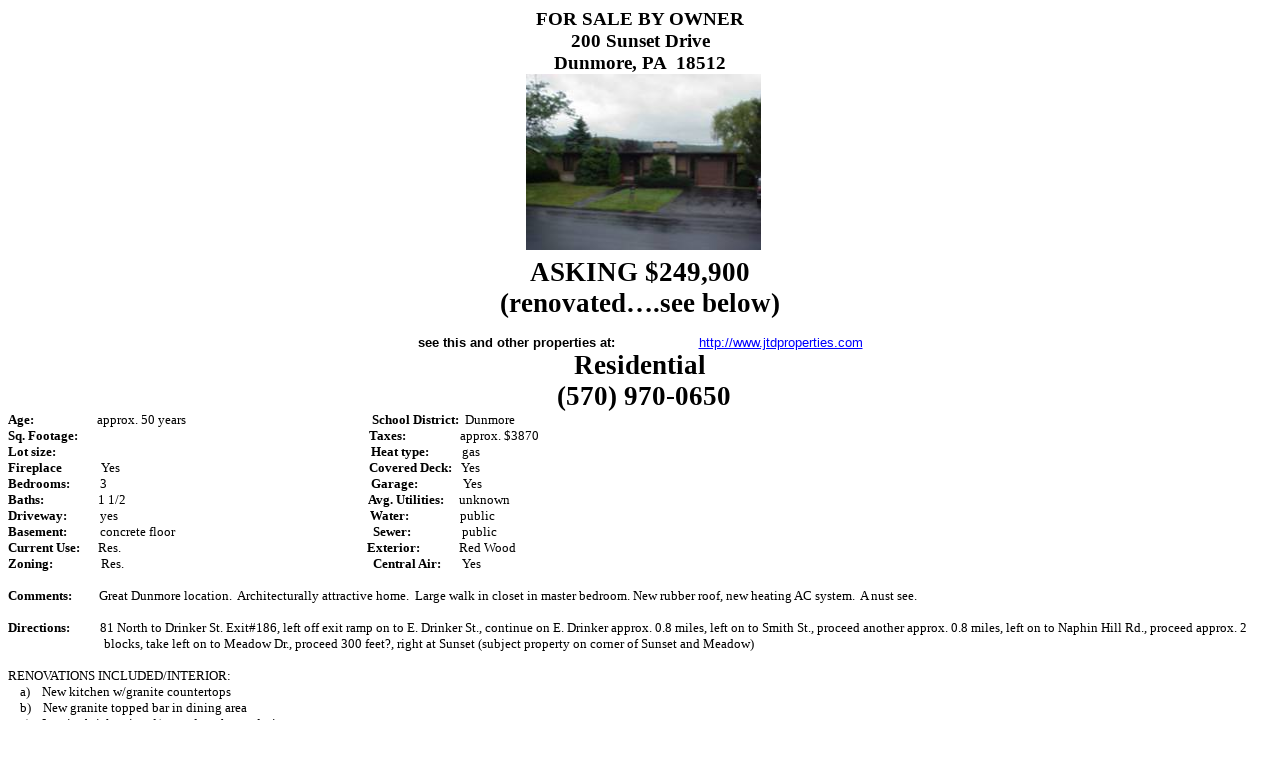

--- FILE ---
content_type: text/html
request_url: http://www.jtdproperties.com/Listing5.html
body_size: 6412
content:
<html xmlns:v="urn:schemas-microsoft-com:vml"
xmlns:o="urn:schemas-microsoft-com:office:office"
xmlns:w="urn:schemas-microsoft-com:office:word"
xmlns:m="http://schemas.microsoft.com/office/2004/12/omml"
xmlns:st1="urn:schemas-microsoft-com:office:smarttags"
xmlns="http://www.w3.org/TR/REC-html40">

<head>
<meta http-equiv=Content-Type content="text/html; charset=windows-1252">
<meta name=ProgId content=Word.Document>
<meta name=Generator content="Microsoft Word 15">
<meta name=Originator content="Microsoft Word 15">
<link rel=File-List href="Listing5_files/filelist.xml">
<link rel=Edit-Time-Data href="Listing5_files/editdata.mso">
<!--[if !mso]>
<style>
v\:* {behavior:url(#default#VML);}
o\:* {behavior:url(#default#VML);}
w\:* {behavior:url(#default#VML);}
.shape {behavior:url(#default#VML);}
</style>
<![endif]-->
<title>JTDProperties.com</title>
<o:SmartTagType namespaceuri="urn:schemas-microsoft-com:office:smarttags"
 name="place"/>
<!--[if gte mso 9]><xml>
 <o:DocumentProperties>
  <o:Author>Mag</o:Author>
  <o:LastAuthor>Petlock, Matthew</o:LastAuthor>
  <o:Revision>2</o:Revision>
  <o:TotalTime>1</o:TotalTime>
  <o:LastPrinted>2009-06-23T19:21:00Z</o:LastPrinted>
  <o:Created>2024-04-07T14:52:00Z</o:Created>
  <o:LastSaved>2024-04-07T14:52:00Z</o:LastSaved>
  <o:Pages>1</o:Pages>
  <o:Words>288</o:Words>
  <o:Characters>1647</o:Characters>
  <o:Company>HP</o:Company>
  <o:Lines>13</o:Lines>
  <o:Paragraphs>3</o:Paragraphs>
  <o:CharactersWithSpaces>1932</o:CharactersWithSpaces>
  <o:Version>16.00</o:Version>
 </o:DocumentProperties>
 <o:OfficeDocumentSettings>
  <o:TargetScreenSize>800x600</o:TargetScreenSize>
 </o:OfficeDocumentSettings>
</xml><![endif]-->
<link rel=themeData href="Listing5_files/themedata.thmx">
<link rel=colorSchemeMapping href="Listing5_files/colorschememapping.xml">
<!--[if gte mso 9]><xml>
 <w:WordDocument>
  <w:GrammarState>Clean</w:GrammarState>
  <w:TrackMoves>false</w:TrackMoves>
  <w:TrackFormatting/>
  <w:DisplayHorizontalDrawingGridEvery>0</w:DisplayHorizontalDrawingGridEvery>
  <w:DisplayVerticalDrawingGridEvery>0</w:DisplayVerticalDrawingGridEvery>
  <w:UseMarginsForDrawingGridOrigin/>
  <w:ValidateAgainstSchemas/>
  <w:SaveIfXMLInvalid>false</w:SaveIfXMLInvalid>
  <w:IgnoreMixedContent>false</w:IgnoreMixedContent>
  <w:AlwaysShowPlaceholderText>false</w:AlwaysShowPlaceholderText>
  <w:DoNotPromoteQF/>
  <w:LidThemeOther>EN-US</w:LidThemeOther>
  <w:LidThemeAsian>X-NONE</w:LidThemeAsian>
  <w:LidThemeComplexScript>X-NONE</w:LidThemeComplexScript>
  <w:Compatibility>
   <w:FootnoteLayoutLikeWW8/>
   <w:ShapeLayoutLikeWW8/>
   <w:AlignTablesRowByRow/>
   <w:ForgetLastTabAlignment/>
   <w:LayoutRawTableWidth/>
   <w:LayoutTableRowsApart/>
   <w:UseWord97LineBreakingRules/>
   <w:SelectEntireFieldWithStartOrEnd/>
   <w:UseWord2002TableStyleRules/>
   <w:UseWord2010TableStyleRules/>
   <w:DontUseIndentAsNumberingTabStop/>
   <w:FELineBreak11/>
   <w:WW11IndentRules/>
   <w:DontAutofitConstrainedTables/>
   <w:AutofitLikeWW11/>
   <w:HangulWidthLikeWW11/>
   <w:UseNormalStyleForList/>
   <w:DontVertAlignCellWithSp/>
   <w:DontBreakConstrainedForcedTables/>
   <w:DontVertAlignInTxbx/>
   <w:Word11KerningPairs/>
   <w:CachedColBalance/>
  </w:Compatibility>
  <w:BrowserLevel>MicrosoftInternetExplorer4</w:BrowserLevel>
  <m:mathPr>
   <m:mathFont m:val="Cambria Math"/>
   <m:brkBin m:val="before"/>
   <m:brkBinSub m:val="&#45;-"/>
   <m:smallFrac m:val="off"/>
   <m:dispDef/>
   <m:lMargin m:val="0"/>
   <m:rMargin m:val="0"/>
   <m:defJc m:val="centerGroup"/>
   <m:wrapIndent m:val="1440"/>
   <m:intLim m:val="subSup"/>
   <m:naryLim m:val="undOvr"/>
  </m:mathPr></w:WordDocument>
</xml><![endif]--><!--[if gte mso 9]><xml>
 <w:LatentStyles DefLockedState="false" DefUnhideWhenUsed="false"
  DefSemiHidden="false" DefQFormat="false" LatentStyleCount="376">
  <w:LsdException Locked="false" QFormat="true" Name="Normal"/>
  <w:LsdException Locked="false" QFormat="true" Name="heading 1"/>
  <w:LsdException Locked="false" QFormat="true" Name="heading 2"/>
  <w:LsdException Locked="false" SemiHidden="true" UnhideWhenUsed="true"
   QFormat="true" Name="heading 3"/>
  <w:LsdException Locked="false" SemiHidden="true" UnhideWhenUsed="true"
   QFormat="true" Name="heading 4"/>
  <w:LsdException Locked="false" SemiHidden="true" UnhideWhenUsed="true"
   QFormat="true" Name="heading 5"/>
  <w:LsdException Locked="false" SemiHidden="true" UnhideWhenUsed="true"
   QFormat="true" Name="heading 6"/>
  <w:LsdException Locked="false" SemiHidden="true" UnhideWhenUsed="true"
   QFormat="true" Name="heading 7"/>
  <w:LsdException Locked="false" SemiHidden="true" UnhideWhenUsed="true"
   QFormat="true" Name="heading 8"/>
  <w:LsdException Locked="false" SemiHidden="true" UnhideWhenUsed="true"
   QFormat="true" Name="heading 9"/>
  <w:LsdException Locked="false" SemiHidden="true" UnhideWhenUsed="true"
   QFormat="true" Name="caption"/>
  <w:LsdException Locked="false" QFormat="true" Name="Title"/>
  <w:LsdException Locked="false" QFormat="true" Name="Subtitle"/>
  <w:LsdException Locked="false" QFormat="true" Name="Strong"/>
  <w:LsdException Locked="false" QFormat="true" Name="Emphasis"/>
  <w:LsdException Locked="false" Priority="99" SemiHidden="true"
   Name="Placeholder Text"/>
  <w:LsdException Locked="false" Priority="1" QFormat="true" Name="No Spacing"/>
  <w:LsdException Locked="false" Priority="60" Name="Light Shading"/>
  <w:LsdException Locked="false" Priority="61" Name="Light List"/>
  <w:LsdException Locked="false" Priority="62" Name="Light Grid"/>
  <w:LsdException Locked="false" Priority="63" Name="Medium Shading 1"/>
  <w:LsdException Locked="false" Priority="64" Name="Medium Shading 2"/>
  <w:LsdException Locked="false" Priority="65" Name="Medium List 1"/>
  <w:LsdException Locked="false" Priority="66" Name="Medium List 2"/>
  <w:LsdException Locked="false" Priority="67" Name="Medium Grid 1"/>
  <w:LsdException Locked="false" Priority="68" Name="Medium Grid 2"/>
  <w:LsdException Locked="false" Priority="69" Name="Medium Grid 3"/>
  <w:LsdException Locked="false" Priority="70" Name="Dark List"/>
  <w:LsdException Locked="false" Priority="71" Name="Colorful Shading"/>
  <w:LsdException Locked="false" Priority="72" Name="Colorful List"/>
  <w:LsdException Locked="false" Priority="73" Name="Colorful Grid"/>
  <w:LsdException Locked="false" Priority="60" Name="Light Shading Accent 1"/>
  <w:LsdException Locked="false" Priority="61" Name="Light List Accent 1"/>
  <w:LsdException Locked="false" Priority="62" Name="Light Grid Accent 1"/>
  <w:LsdException Locked="false" Priority="63" Name="Medium Shading 1 Accent 1"/>
  <w:LsdException Locked="false" Priority="64" Name="Medium Shading 2 Accent 1"/>
  <w:LsdException Locked="false" Priority="65" Name="Medium List 1 Accent 1"/>
  <w:LsdException Locked="false" Priority="99" SemiHidden="true" Name="Revision"/>
  <w:LsdException Locked="false" Priority="34" QFormat="true"
   Name="List Paragraph"/>
  <w:LsdException Locked="false" Priority="29" QFormat="true" Name="Quote"/>
  <w:LsdException Locked="false" Priority="30" QFormat="true"
   Name="Intense Quote"/>
  <w:LsdException Locked="false" Priority="66" Name="Medium List 2 Accent 1"/>
  <w:LsdException Locked="false" Priority="67" Name="Medium Grid 1 Accent 1"/>
  <w:LsdException Locked="false" Priority="68" Name="Medium Grid 2 Accent 1"/>
  <w:LsdException Locked="false" Priority="69" Name="Medium Grid 3 Accent 1"/>
  <w:LsdException Locked="false" Priority="70" Name="Dark List Accent 1"/>
  <w:LsdException Locked="false" Priority="71" Name="Colorful Shading Accent 1"/>
  <w:LsdException Locked="false" Priority="72" Name="Colorful List Accent 1"/>
  <w:LsdException Locked="false" Priority="73" Name="Colorful Grid Accent 1"/>
  <w:LsdException Locked="false" Priority="60" Name="Light Shading Accent 2"/>
  <w:LsdException Locked="false" Priority="61" Name="Light List Accent 2"/>
  <w:LsdException Locked="false" Priority="62" Name="Light Grid Accent 2"/>
  <w:LsdException Locked="false" Priority="63" Name="Medium Shading 1 Accent 2"/>
  <w:LsdException Locked="false" Priority="64" Name="Medium Shading 2 Accent 2"/>
  <w:LsdException Locked="false" Priority="65" Name="Medium List 1 Accent 2"/>
  <w:LsdException Locked="false" Priority="66" Name="Medium List 2 Accent 2"/>
  <w:LsdException Locked="false" Priority="67" Name="Medium Grid 1 Accent 2"/>
  <w:LsdException Locked="false" Priority="68" Name="Medium Grid 2 Accent 2"/>
  <w:LsdException Locked="false" Priority="69" Name="Medium Grid 3 Accent 2"/>
  <w:LsdException Locked="false" Priority="70" Name="Dark List Accent 2"/>
  <w:LsdException Locked="false" Priority="71" Name="Colorful Shading Accent 2"/>
  <w:LsdException Locked="false" Priority="72" Name="Colorful List Accent 2"/>
  <w:LsdException Locked="false" Priority="73" Name="Colorful Grid Accent 2"/>
  <w:LsdException Locked="false" Priority="60" Name="Light Shading Accent 3"/>
  <w:LsdException Locked="false" Priority="61" Name="Light List Accent 3"/>
  <w:LsdException Locked="false" Priority="62" Name="Light Grid Accent 3"/>
  <w:LsdException Locked="false" Priority="63" Name="Medium Shading 1 Accent 3"/>
  <w:LsdException Locked="false" Priority="64" Name="Medium Shading 2 Accent 3"/>
  <w:LsdException Locked="false" Priority="65" Name="Medium List 1 Accent 3"/>
  <w:LsdException Locked="false" Priority="66" Name="Medium List 2 Accent 3"/>
  <w:LsdException Locked="false" Priority="67" Name="Medium Grid 1 Accent 3"/>
  <w:LsdException Locked="false" Priority="68" Name="Medium Grid 2 Accent 3"/>
  <w:LsdException Locked="false" Priority="69" Name="Medium Grid 3 Accent 3"/>
  <w:LsdException Locked="false" Priority="70" Name="Dark List Accent 3"/>
  <w:LsdException Locked="false" Priority="71" Name="Colorful Shading Accent 3"/>
  <w:LsdException Locked="false" Priority="72" Name="Colorful List Accent 3"/>
  <w:LsdException Locked="false" Priority="73" Name="Colorful Grid Accent 3"/>
  <w:LsdException Locked="false" Priority="60" Name="Light Shading Accent 4"/>
  <w:LsdException Locked="false" Priority="61" Name="Light List Accent 4"/>
  <w:LsdException Locked="false" Priority="62" Name="Light Grid Accent 4"/>
  <w:LsdException Locked="false" Priority="63" Name="Medium Shading 1 Accent 4"/>
  <w:LsdException Locked="false" Priority="64" Name="Medium Shading 2 Accent 4"/>
  <w:LsdException Locked="false" Priority="65" Name="Medium List 1 Accent 4"/>
  <w:LsdException Locked="false" Priority="66" Name="Medium List 2 Accent 4"/>
  <w:LsdException Locked="false" Priority="67" Name="Medium Grid 1 Accent 4"/>
  <w:LsdException Locked="false" Priority="68" Name="Medium Grid 2 Accent 4"/>
  <w:LsdException Locked="false" Priority="69" Name="Medium Grid 3 Accent 4"/>
  <w:LsdException Locked="false" Priority="70" Name="Dark List Accent 4"/>
  <w:LsdException Locked="false" Priority="71" Name="Colorful Shading Accent 4"/>
  <w:LsdException Locked="false" Priority="72" Name="Colorful List Accent 4"/>
  <w:LsdException Locked="false" Priority="73" Name="Colorful Grid Accent 4"/>
  <w:LsdException Locked="false" Priority="60" Name="Light Shading Accent 5"/>
  <w:LsdException Locked="false" Priority="61" Name="Light List Accent 5"/>
  <w:LsdException Locked="false" Priority="62" Name="Light Grid Accent 5"/>
  <w:LsdException Locked="false" Priority="63" Name="Medium Shading 1 Accent 5"/>
  <w:LsdException Locked="false" Priority="64" Name="Medium Shading 2 Accent 5"/>
  <w:LsdException Locked="false" Priority="65" Name="Medium List 1 Accent 5"/>
  <w:LsdException Locked="false" Priority="66" Name="Medium List 2 Accent 5"/>
  <w:LsdException Locked="false" Priority="67" Name="Medium Grid 1 Accent 5"/>
  <w:LsdException Locked="false" Priority="68" Name="Medium Grid 2 Accent 5"/>
  <w:LsdException Locked="false" Priority="69" Name="Medium Grid 3 Accent 5"/>
  <w:LsdException Locked="false" Priority="70" Name="Dark List Accent 5"/>
  <w:LsdException Locked="false" Priority="71" Name="Colorful Shading Accent 5"/>
  <w:LsdException Locked="false" Priority="72" Name="Colorful List Accent 5"/>
  <w:LsdException Locked="false" Priority="73" Name="Colorful Grid Accent 5"/>
  <w:LsdException Locked="false" Priority="60" Name="Light Shading Accent 6"/>
  <w:LsdException Locked="false" Priority="61" Name="Light List Accent 6"/>
  <w:LsdException Locked="false" Priority="62" Name="Light Grid Accent 6"/>
  <w:LsdException Locked="false" Priority="63" Name="Medium Shading 1 Accent 6"/>
  <w:LsdException Locked="false" Priority="64" Name="Medium Shading 2 Accent 6"/>
  <w:LsdException Locked="false" Priority="65" Name="Medium List 1 Accent 6"/>
  <w:LsdException Locked="false" Priority="66" Name="Medium List 2 Accent 6"/>
  <w:LsdException Locked="false" Priority="67" Name="Medium Grid 1 Accent 6"/>
  <w:LsdException Locked="false" Priority="68" Name="Medium Grid 2 Accent 6"/>
  <w:LsdException Locked="false" Priority="69" Name="Medium Grid 3 Accent 6"/>
  <w:LsdException Locked="false" Priority="70" Name="Dark List Accent 6"/>
  <w:LsdException Locked="false" Priority="71" Name="Colorful Shading Accent 6"/>
  <w:LsdException Locked="false" Priority="72" Name="Colorful List Accent 6"/>
  <w:LsdException Locked="false" Priority="73" Name="Colorful Grid Accent 6"/>
  <w:LsdException Locked="false" Priority="19" QFormat="true"
   Name="Subtle Emphasis"/>
  <w:LsdException Locked="false" Priority="21" QFormat="true"
   Name="Intense Emphasis"/>
  <w:LsdException Locked="false" Priority="31" QFormat="true"
   Name="Subtle Reference"/>
  <w:LsdException Locked="false" Priority="32" QFormat="true"
   Name="Intense Reference"/>
  <w:LsdException Locked="false" Priority="33" QFormat="true" Name="Book Title"/>
  <w:LsdException Locked="false" Priority="37" SemiHidden="true"
   UnhideWhenUsed="true" Name="Bibliography"/>
  <w:LsdException Locked="false" Priority="39" SemiHidden="true"
   UnhideWhenUsed="true" QFormat="true" Name="TOC Heading"/>
  <w:LsdException Locked="false" Priority="41" Name="Plain Table 1"/>
  <w:LsdException Locked="false" Priority="42" Name="Plain Table 2"/>
  <w:LsdException Locked="false" Priority="43" Name="Plain Table 3"/>
  <w:LsdException Locked="false" Priority="44" Name="Plain Table 4"/>
  <w:LsdException Locked="false" Priority="45" Name="Plain Table 5"/>
  <w:LsdException Locked="false" Priority="40" Name="Grid Table Light"/>
  <w:LsdException Locked="false" Priority="46" Name="Grid Table 1 Light"/>
  <w:LsdException Locked="false" Priority="47" Name="Grid Table 2"/>
  <w:LsdException Locked="false" Priority="48" Name="Grid Table 3"/>
  <w:LsdException Locked="false" Priority="49" Name="Grid Table 4"/>
  <w:LsdException Locked="false" Priority="50" Name="Grid Table 5 Dark"/>
  <w:LsdException Locked="false" Priority="51" Name="Grid Table 6 Colorful"/>
  <w:LsdException Locked="false" Priority="52" Name="Grid Table 7 Colorful"/>
  <w:LsdException Locked="false" Priority="46"
   Name="Grid Table 1 Light Accent 1"/>
  <w:LsdException Locked="false" Priority="47" Name="Grid Table 2 Accent 1"/>
  <w:LsdException Locked="false" Priority="48" Name="Grid Table 3 Accent 1"/>
  <w:LsdException Locked="false" Priority="49" Name="Grid Table 4 Accent 1"/>
  <w:LsdException Locked="false" Priority="50" Name="Grid Table 5 Dark Accent 1"/>
  <w:LsdException Locked="false" Priority="51"
   Name="Grid Table 6 Colorful Accent 1"/>
  <w:LsdException Locked="false" Priority="52"
   Name="Grid Table 7 Colorful Accent 1"/>
  <w:LsdException Locked="false" Priority="46"
   Name="Grid Table 1 Light Accent 2"/>
  <w:LsdException Locked="false" Priority="47" Name="Grid Table 2 Accent 2"/>
  <w:LsdException Locked="false" Priority="48" Name="Grid Table 3 Accent 2"/>
  <w:LsdException Locked="false" Priority="49" Name="Grid Table 4 Accent 2"/>
  <w:LsdException Locked="false" Priority="50" Name="Grid Table 5 Dark Accent 2"/>
  <w:LsdException Locked="false" Priority="51"
   Name="Grid Table 6 Colorful Accent 2"/>
  <w:LsdException Locked="false" Priority="52"
   Name="Grid Table 7 Colorful Accent 2"/>
  <w:LsdException Locked="false" Priority="46"
   Name="Grid Table 1 Light Accent 3"/>
  <w:LsdException Locked="false" Priority="47" Name="Grid Table 2 Accent 3"/>
  <w:LsdException Locked="false" Priority="48" Name="Grid Table 3 Accent 3"/>
  <w:LsdException Locked="false" Priority="49" Name="Grid Table 4 Accent 3"/>
  <w:LsdException Locked="false" Priority="50" Name="Grid Table 5 Dark Accent 3"/>
  <w:LsdException Locked="false" Priority="51"
   Name="Grid Table 6 Colorful Accent 3"/>
  <w:LsdException Locked="false" Priority="52"
   Name="Grid Table 7 Colorful Accent 3"/>
  <w:LsdException Locked="false" Priority="46"
   Name="Grid Table 1 Light Accent 4"/>
  <w:LsdException Locked="false" Priority="47" Name="Grid Table 2 Accent 4"/>
  <w:LsdException Locked="false" Priority="48" Name="Grid Table 3 Accent 4"/>
  <w:LsdException Locked="false" Priority="49" Name="Grid Table 4 Accent 4"/>
  <w:LsdException Locked="false" Priority="50" Name="Grid Table 5 Dark Accent 4"/>
  <w:LsdException Locked="false" Priority="51"
   Name="Grid Table 6 Colorful Accent 4"/>
  <w:LsdException Locked="false" Priority="52"
   Name="Grid Table 7 Colorful Accent 4"/>
  <w:LsdException Locked="false" Priority="46"
   Name="Grid Table 1 Light Accent 5"/>
  <w:LsdException Locked="false" Priority="47" Name="Grid Table 2 Accent 5"/>
  <w:LsdException Locked="false" Priority="48" Name="Grid Table 3 Accent 5"/>
  <w:LsdException Locked="false" Priority="49" Name="Grid Table 4 Accent 5"/>
  <w:LsdException Locked="false" Priority="50" Name="Grid Table 5 Dark Accent 5"/>
  <w:LsdException Locked="false" Priority="51"
   Name="Grid Table 6 Colorful Accent 5"/>
  <w:LsdException Locked="false" Priority="52"
   Name="Grid Table 7 Colorful Accent 5"/>
  <w:LsdException Locked="false" Priority="46"
   Name="Grid Table 1 Light Accent 6"/>
  <w:LsdException Locked="false" Priority="47" Name="Grid Table 2 Accent 6"/>
  <w:LsdException Locked="false" Priority="48" Name="Grid Table 3 Accent 6"/>
  <w:LsdException Locked="false" Priority="49" Name="Grid Table 4 Accent 6"/>
  <w:LsdException Locked="false" Priority="50" Name="Grid Table 5 Dark Accent 6"/>
  <w:LsdException Locked="false" Priority="51"
   Name="Grid Table 6 Colorful Accent 6"/>
  <w:LsdException Locked="false" Priority="52"
   Name="Grid Table 7 Colorful Accent 6"/>
  <w:LsdException Locked="false" Priority="46" Name="List Table 1 Light"/>
  <w:LsdException Locked="false" Priority="47" Name="List Table 2"/>
  <w:LsdException Locked="false" Priority="48" Name="List Table 3"/>
  <w:LsdException Locked="false" Priority="49" Name="List Table 4"/>
  <w:LsdException Locked="false" Priority="50" Name="List Table 5 Dark"/>
  <w:LsdException Locked="false" Priority="51" Name="List Table 6 Colorful"/>
  <w:LsdException Locked="false" Priority="52" Name="List Table 7 Colorful"/>
  <w:LsdException Locked="false" Priority="46"
   Name="List Table 1 Light Accent 1"/>
  <w:LsdException Locked="false" Priority="47" Name="List Table 2 Accent 1"/>
  <w:LsdException Locked="false" Priority="48" Name="List Table 3 Accent 1"/>
  <w:LsdException Locked="false" Priority="49" Name="List Table 4 Accent 1"/>
  <w:LsdException Locked="false" Priority="50" Name="List Table 5 Dark Accent 1"/>
  <w:LsdException Locked="false" Priority="51"
   Name="List Table 6 Colorful Accent 1"/>
  <w:LsdException Locked="false" Priority="52"
   Name="List Table 7 Colorful Accent 1"/>
  <w:LsdException Locked="false" Priority="46"
   Name="List Table 1 Light Accent 2"/>
  <w:LsdException Locked="false" Priority="47" Name="List Table 2 Accent 2"/>
  <w:LsdException Locked="false" Priority="48" Name="List Table 3 Accent 2"/>
  <w:LsdException Locked="false" Priority="49" Name="List Table 4 Accent 2"/>
  <w:LsdException Locked="false" Priority="50" Name="List Table 5 Dark Accent 2"/>
  <w:LsdException Locked="false" Priority="51"
   Name="List Table 6 Colorful Accent 2"/>
  <w:LsdException Locked="false" Priority="52"
   Name="List Table 7 Colorful Accent 2"/>
  <w:LsdException Locked="false" Priority="46"
   Name="List Table 1 Light Accent 3"/>
  <w:LsdException Locked="false" Priority="47" Name="List Table 2 Accent 3"/>
  <w:LsdException Locked="false" Priority="48" Name="List Table 3 Accent 3"/>
  <w:LsdException Locked="false" Priority="49" Name="List Table 4 Accent 3"/>
  <w:LsdException Locked="false" Priority="50" Name="List Table 5 Dark Accent 3"/>
  <w:LsdException Locked="false" Priority="51"
   Name="List Table 6 Colorful Accent 3"/>
  <w:LsdException Locked="false" Priority="52"
   Name="List Table 7 Colorful Accent 3"/>
  <w:LsdException Locked="false" Priority="46"
   Name="List Table 1 Light Accent 4"/>
  <w:LsdException Locked="false" Priority="47" Name="List Table 2 Accent 4"/>
  <w:LsdException Locked="false" Priority="48" Name="List Table 3 Accent 4"/>
  <w:LsdException Locked="false" Priority="49" Name="List Table 4 Accent 4"/>
  <w:LsdException Locked="false" Priority="50" Name="List Table 5 Dark Accent 4"/>
  <w:LsdException Locked="false" Priority="51"
   Name="List Table 6 Colorful Accent 4"/>
  <w:LsdException Locked="false" Priority="52"
   Name="List Table 7 Colorful Accent 4"/>
  <w:LsdException Locked="false" Priority="46"
   Name="List Table 1 Light Accent 5"/>
  <w:LsdException Locked="false" Priority="47" Name="List Table 2 Accent 5"/>
  <w:LsdException Locked="false" Priority="48" Name="List Table 3 Accent 5"/>
  <w:LsdException Locked="false" Priority="49" Name="List Table 4 Accent 5"/>
  <w:LsdException Locked="false" Priority="50" Name="List Table 5 Dark Accent 5"/>
  <w:LsdException Locked="false" Priority="51"
   Name="List Table 6 Colorful Accent 5"/>
  <w:LsdException Locked="false" Priority="52"
   Name="List Table 7 Colorful Accent 5"/>
  <w:LsdException Locked="false" Priority="46"
   Name="List Table 1 Light Accent 6"/>
  <w:LsdException Locked="false" Priority="47" Name="List Table 2 Accent 6"/>
  <w:LsdException Locked="false" Priority="48" Name="List Table 3 Accent 6"/>
  <w:LsdException Locked="false" Priority="49" Name="List Table 4 Accent 6"/>
  <w:LsdException Locked="false" Priority="50" Name="List Table 5 Dark Accent 6"/>
  <w:LsdException Locked="false" Priority="51"
   Name="List Table 6 Colorful Accent 6"/>
  <w:LsdException Locked="false" Priority="52"
   Name="List Table 7 Colorful Accent 6"/>
  <w:LsdException Locked="false" Priority="99" SemiHidden="true"
   UnhideWhenUsed="true" Name="Mention"/>
  <w:LsdException Locked="false" Priority="99" SemiHidden="true"
   UnhideWhenUsed="true" Name="Smart Hyperlink"/>
  <w:LsdException Locked="false" Priority="99" SemiHidden="true"
   UnhideWhenUsed="true" Name="Hashtag"/>
  <w:LsdException Locked="false" Priority="99" SemiHidden="true"
   UnhideWhenUsed="true" Name="Unresolved Mention"/>
  <w:LsdException Locked="false" Priority="99" SemiHidden="true"
   UnhideWhenUsed="true" Name="Smart Link"/>
 </w:LatentStyles>
</xml><![endif]--><!--[if !mso]><object
 classid="clsid:38481807-CA0E-42D2-BF39-B33AF135CC4D" id=ieooui></object>
<style>
st1\:*{behavior:url(#ieooui) }
</style>
<![endif]-->
<style>
<!--
 /* Font Definitions */
 @font-face
	{font-family:"Cambria Math";
	panose-1:2 4 5 3 5 4 6 3 2 4;
	mso-font-charset:0;
	mso-generic-font-family:roman;
	mso-font-pitch:variable;
	mso-font-signature:-536869121 1107305727 33554432 0 415 0;}
 /* Style Definitions */
 p.MsoNormal, li.MsoNormal, div.MsoNormal
	{mso-style-unhide:no;
	mso-style-qformat:yes;
	mso-style-parent:"";
	margin:0in;
	mso-pagination:widow-orphan;
	font-size:10.0pt;
	font-family:"Times New Roman",serif;
	mso-fareast-font-family:"Times New Roman";}
h1
	{mso-style-unhide:no;
	mso-style-qformat:yes;
	mso-style-next:Normal;
	margin:0in;
	mso-pagination:widow-orphan;
	page-break-after:avoid;
	mso-outline-level:1;
	font-size:10.0pt;
	font-family:"Times New Roman",serif;
	mso-font-kerning:0pt;
	mso-bidi-font-weight:normal;}
h2
	{mso-style-unhide:no;
	mso-style-qformat:yes;
	mso-style-next:Normal;
	margin:0in;
	text-align:center;
	mso-pagination:widow-orphan;
	page-break-after:avoid;
	mso-outline-level:2;
	font-size:20.0pt;
	mso-bidi-font-size:10.0pt;
	font-family:"Times New Roman",serif;
	mso-bidi-font-weight:normal;}
p.MsoTitle, li.MsoTitle, div.MsoTitle
	{mso-style-unhide:no;
	mso-style-qformat:yes;
	margin:0in;
	text-align:center;
	mso-pagination:widow-orphan;
	font-size:20.0pt;
	mso-bidi-font-size:10.0pt;
	font-family:"Times New Roman",serif;
	mso-fareast-font-family:"Times New Roman";
	font-weight:bold;
	mso-bidi-font-weight:normal;}
p.MsoSubtitle, li.MsoSubtitle, div.MsoSubtitle
	{mso-style-unhide:no;
	mso-style-qformat:yes;
	margin:0in;
	text-align:center;
	mso-pagination:widow-orphan;
	font-size:18.0pt;
	mso-bidi-font-size:10.0pt;
	font-family:"Times New Roman",serif;
	mso-fareast-font-family:"Times New Roman";
	font-weight:bold;
	mso-bidi-font-weight:normal;}
a:link, span.MsoHyperlink
	{mso-style-unhide:no;
	color:blue;
	text-decoration:underline;
	text-underline:single;}
a:visited, span.MsoHyperlinkFollowed
	{mso-style-unhide:no;
	color:#954F72;
	mso-themecolor:followedhyperlink;
	text-decoration:underline;
	text-underline:single;}
span.GramE
	{mso-style-name:"";
	mso-gram-e:yes;}
.MsoChpDefault
	{mso-style-type:export-only;
	mso-default-props:yes;}
@page WordSection1
	{size:8.5in 11.0in;
	margin:.5in 49.5pt .5in .5in;
	mso-header-margin:.5in;
	mso-footer-margin:.5in;
	mso-paper-source:0;}
div.WordSection1
	{page:WordSection1;}
 /* List Definitions */
 @list l0
	{mso-list-id:556091012;
	mso-list-type:hybrid;
	mso-list-template-ids:976276024 67698711 67698713 67698715 67698703 67698713 67698715 67698703 67698713 67698715;}
@list l0:level1
	{mso-level-number-format:alpha-lower;
	mso-level-text:"%1\)";
	mso-level-tab-stop:none;
	mso-level-number-position:left;
	margin-left:27.0pt;
	text-indent:-.25in;}
@list l0:level2
	{mso-level-number-format:alpha-lower;
	mso-level-tab-stop:none;
	mso-level-number-position:left;
	text-indent:-.25in;}
@list l0:level3
	{mso-level-number-format:roman-lower;
	mso-level-tab-stop:none;
	mso-level-number-position:right;
	text-indent:-9.0pt;}
@list l0:level4
	{mso-level-tab-stop:none;
	mso-level-number-position:left;
	text-indent:-.25in;}
@list l0:level5
	{mso-level-number-format:alpha-lower;
	mso-level-tab-stop:none;
	mso-level-number-position:left;
	text-indent:-.25in;}
@list l0:level6
	{mso-level-number-format:roman-lower;
	mso-level-tab-stop:none;
	mso-level-number-position:right;
	text-indent:-9.0pt;}
@list l0:level7
	{mso-level-tab-stop:none;
	mso-level-number-position:left;
	text-indent:-.25in;}
@list l0:level8
	{mso-level-number-format:alpha-lower;
	mso-level-tab-stop:none;
	mso-level-number-position:left;
	text-indent:-.25in;}
@list l0:level9
	{mso-level-number-format:roman-lower;
	mso-level-tab-stop:none;
	mso-level-number-position:right;
	text-indent:-9.0pt;}
ol
	{margin-bottom:0in;}
ul
	{margin-bottom:0in;}
-->
</style>
<!--[if gte mso 10]>
<style>
 /* Style Definitions */
 table.MsoNormalTable
	{mso-style-name:"Table Normal";
	mso-tstyle-rowband-size:0;
	mso-tstyle-colband-size:0;
	mso-style-noshow:yes;
	mso-style-unhide:no;
	mso-style-parent:"";
	mso-padding-alt:0in 5.4pt 0in 5.4pt;
	mso-para-margin:0in;
	mso-pagination:widow-orphan;
	font-size:10.0pt;
	font-family:"Times New Roman",serif;}
</style>
<![endif]--><!--[if gte mso 9]><xml>
 <o:shapedefaults v:ext="edit" spidmax="2050"/>
</xml><![endif]--><!--[if gte mso 9]><xml>
 <o:shapelayout v:ext="edit">
  <o:idmap v:ext="edit" data="1"/>
 </o:shapelayout></xml><![endif]-->
</head>

<body lang=EN-US link=blue vlink="#954F72" style='tab-interval:.5in;word-wrap:
break-word'>

<div class=WordSection1>

<p class=MsoTitle><span style='font-size:14.0pt;mso-bidi-font-size:10.0pt'>FOR
SALE BY OWNER<o:p></o:p></span></p>

<p class=MsoTitle><span style='font-size:14.0pt;mso-bidi-font-size:10.0pt'>200
Sunset Drive<o:p></o:p></span></p>

<p class=MsoTitle><span style='font-size:14.0pt;mso-bidi-font-size:10.0pt'>Dunmore,
PA<span style='mso-spacerun:yes'>  </span>18512<o:p></o:p></span></p>

<h2><span style='mso-spacerun:yes'> </span><!--[if gte vml 1]><v:shapetype
 id="_x0000_t75" coordsize="21600,21600" o:spt="75" o:preferrelative="t"
 path="m@4@5l@4@11@9@11@9@5xe" filled="f" stroked="f">
 <v:stroke joinstyle="miter"/>
 <v:formulas>
  <v:f eqn="if lineDrawn pixelLineWidth 0"/>
  <v:f eqn="sum @0 1 0"/>
  <v:f eqn="sum 0 0 @1"/>
  <v:f eqn="prod @2 1 2"/>
  <v:f eqn="prod @3 21600 pixelWidth"/>
  <v:f eqn="prod @3 21600 pixelHeight"/>
  <v:f eqn="sum @0 0 1"/>
  <v:f eqn="prod @6 1 2"/>
  <v:f eqn="prod @7 21600 pixelWidth"/>
  <v:f eqn="sum @8 21600 0"/>
  <v:f eqn="prod @7 21600 pixelHeight"/>
  <v:f eqn="sum @10 21600 0"/>
 </v:formulas>
 <v:path o:extrusionok="f" gradientshapeok="t" o:connecttype="rect"/>
 <o:lock v:ext="edit" aspectratio="t"/>
</v:shapetype><v:shape id="_x0000_i1025" type="#_x0000_t75" style='width:176.4pt;
 height:132pt'>
 <v:imagedata src="Listing5_files/image001.jpg" o:title="MVC-552F"/>
</v:shape><![endif]--><![if !vml]><img width=235 height=176
src="Listing5_files/image002.jpg" v:shapes="_x0000_i1025"><![endif]></h2>

<p class=MsoTitle>ASKING $249,900 </p>

<p class=MsoTitle>(renovated<span class=GramE>….see</span> below) </p>

<p class=MsoNormal><o:p>&nbsp;</o:p></p>

<p class=MsoNormal align=center style='text-align:center'><b><span
style='font-family:"Arial",sans-serif'>see this and other properties at:</span></b><span
style='font-family:"Arial",sans-serif'><span style='mso-tab-count:2'>                     </span><a
href="http://www.jtdproperties.com/" title="http://www.jtdproperties.com/">http://www.jtdproperties.com</a></span></p>

<p class=MsoTitle>Residential</p>

<h2><span style='mso-spacerun:yes'> </span>(570) 970-0650</h2>

<p class=MsoNormal><b style='mso-bidi-font-weight:normal'>Age:<span
style='mso-tab-count:2'>                     </span></b>approx. 50 years<span
style='mso-tab-count:3'>                                </span><b
style='mso-bidi-font-weight:normal'><span style='mso-tab-count:2'>                              </span>School
District:<span style='mso-tab-count:1'>  </span></b>Dunmore</p>

<p class=MsoNormal><b style='mso-bidi-font-weight:normal'>Sq. Footage:<span
style='mso-tab-count:7'>                                                                                                 </span>Taxes:<span
style='mso-spacerun:yes'>  </span><span style='mso-tab-count:2'>                </span></b>approx.
$3870<b style='mso-bidi-font-weight:normal'><span style='mso-tab-count:2'>                   </span><o:p></o:p></b></p>

<p class=MsoNormal><b style='mso-bidi-font-weight:normal'>Lot size: <span
style='mso-tab-count:1'>              </span></b><span style='mso-tab-count:
5'>                                                                           </span><b
style='mso-bidi-font-weight:normal'><span style='mso-tab-count:1'>               </span>Heat
type:<span style='mso-tab-count:1'>           </span></b><span
style='mso-bidi-font-weight:bold'>gas</span><b style='mso-bidi-font-weight:
normal'><o:p></o:p></b></p>

<p class=MsoNormal><b style='mso-bidi-font-weight:normal'>Fireplace<span
style='mso-tab-count:1'>             </span></b><span style='mso-bidi-font-weight:
bold'>Yes</span><b style='mso-bidi-font-weight:normal'><span style='mso-tab-count:
6'>                                                                                   </span>Covered
Deck:<span style='mso-tab-count:1'>   </span></b><span style='mso-bidi-font-weight:
bold'>Yes</span></p>

<p class=MsoNormal><b style='mso-bidi-font-weight:normal'>Bedrooms: <span
style='mso-tab-count:1'>         </span></b><span class=GramE>3<span
style='mso-spacerun:yes'>  </span><span style='mso-tab-count:1'>           </span></span><span
style='mso-spacerun:yes'> </span><b style='mso-bidi-font-weight:normal'><span
style='mso-tab-count:5'>                                                                          </span>Garage:<span
style='mso-tab-count:2'>               </span></b>Yes</p>

<p class=MsoNormal><b style='mso-bidi-font-weight:normal'>Baths: <span
style='mso-tab-count:2'>                 </span></b>1 1/2<span
style='mso-tab-count:3'>                                    </span><b
style='mso-bidi-font-weight:normal'><span style='mso-tab-count:3'>                                             </span>Avg.
Utilities:<span style='mso-tab-count:1'>     </span></b>unknown<b
style='mso-bidi-font-weight:normal'><o:p></o:p></b></p>

<h1>Driveway: <span style='mso-tab-count:1'>          </span><span
style='font-weight:normal'>yes<span style='mso-tab-count:4'>                                                      </span></span><span
style='mso-tab-count:2'>                              </span>Water:<span
style='mso-tab-count:2'>                 </span><span style='font-weight:normal'>public<o:p></o:p></span></h1>

<p class=MsoNormal><b style='mso-bidi-font-weight:normal'>Basement: <span
style='mso-tab-count:1'>          </span></b><span style='mso-bidi-font-weight:
bold'>concrete floor</span><b style='mso-bidi-font-weight:normal'><span
style='mso-tab-count:5'>                                                                  </span>Sewer:<span
style='mso-tab-count:2'>                 </span></b>public</p>

<p class=MsoNormal><b style='mso-bidi-font-weight:normal'>Current Use:<span
style='mso-tab-count:1'>      </span></b>Res.<b style='mso-bidi-font-weight:
normal'><span style='mso-tab-count:3'>                                      </span>
<span style='mso-tab-count:3'>                                            </span>Exterior:<span
style='mso-tab-count:1'>             </span></b>Red Wood<b style='mso-bidi-font-weight:
normal'><span style='mso-tab-count:2'>                              </span></b></p>

<p class=MsoNormal><b style='mso-bidi-font-weight:normal'>Zoning:<span
style='mso-tab-count:2'>                </span></b>Res.<b style='mso-bidi-font-weight:
normal'> <span style='mso-tab-count:6'>                                                                                  </span>Central
Air:<span style='mso-tab-count:1'>       </span></b>Yes<b style='mso-bidi-font-weight:
normal'><span style='mso-tab-count:1'>        </span><span style='mso-tab-count:
1'>               </span></b> </p>

<p class=MsoNormal><span style='mso-tab-count:8'>                                                                                                                        </span><b
style='mso-bidi-font-weight:normal'><o:p></o:p></b></p>

<p class=MsoNormal style='margin-left:1.0in;text-indent:-1.0in'><b
style='mso-bidi-font-weight:normal'>Comments:<span style='mso-tab-count:1'>         </span></b>Great
<st1:place w:st="on">Dunmore</st1:place> location.<span
style='mso-spacerun:yes'>  </span>Architecturally attractive home.<span
style='mso-spacerun:yes'>  </span>Large <span class=GramE>walk in</span> closet
in master bedroom. New rubber roof, new heating AC system.<span
style='mso-spacerun:yes'>  </span>A nust see.<span style='mso-spacerun:yes'> 
</span></p>

<p class=MsoNormal style='margin-left:1.0in;text-indent:-1.0in'><b
style='mso-bidi-font-weight:normal'><o:p>&nbsp;</o:p></b></p>

<p class=MsoNormal style='margin-left:1.0in;text-indent:-1.0in'><b
style='mso-bidi-font-weight:normal'>Directions:<span style='mso-tab-count:1'>          </span></b>81
North to Drinker St. Exit#186, left off exit ramp on to E. Drinker St.,
continue on E. Drinker approx. 0.8 miles, left on to Smith St., proceed another
approx. 0.8 miles, left on to Naphin Hill Rd., proceed approx. 2 blocks, take
left on to Meadow Dr., proceed 300 <span class=GramE>feet?,</span> right at
Sunset (subject property on corner of Sunset and Meadow)</p>

<p class=MsoNormal style='margin-left:1.0in;text-indent:-1.0in'><o:p>&nbsp;</o:p></p>

<p class=MsoNormal style='margin-left:1.0in;text-indent:-1.0in'>RENOVATIONS
INCLUDED/INTERIOR:</p>

<p class=MsoNormal style='margin-left:27.0pt;text-indent:-.25in;mso-list:l0 level1 lfo1'><![if !supportLists]><span
style='mso-list:Ignore'>a)<span style='font:7.0pt "Times New Roman"'>&nbsp;&nbsp;&nbsp;&nbsp;&nbsp;
</span></span><![endif]>New kitchen w/granite countertops</p>

<p class=MsoNormal style='margin-left:27.0pt;text-indent:-.25in;mso-list:l0 level1 lfo1'><![if !supportLists]><span
style='mso-list:Ignore'>b)<span style='font:7.0pt "Times New Roman"'>&nbsp;&nbsp;&nbsp;&nbsp;&nbsp;
</span></span><![endif]>New granite topped bar in dining <span class=GramE>area</span></p>

<p class=MsoNormal style='margin-left:27.0pt;text-indent:-.25in;mso-list:l0 level1 lfo1'><![if !supportLists]><span
style='mso-list:Ignore'>c)<span style='font:7.0pt "Times New Roman"'>&nbsp;&nbsp;&nbsp;&nbsp;&nbsp;
</span></span><![endif]>Interior brick painted/parged per home <span
class=GramE>designer</span></p>

<p class=MsoNormal style='margin-left:27.0pt;text-indent:-.25in;mso-list:l0 level1 lfo1'><![if !supportLists]><span
style='mso-list:Ignore'>d)<span style='font:7.0pt "Times New Roman"'>&nbsp;&nbsp;&nbsp;&nbsp;&nbsp;
</span></span><![endif]>Main Bath: New cabinets, granite countertop, window,
step down railing; step down shower/tub ceramic tile surround to be washed and
powder coated per home designer; new wallpaper per home designer/new <span
class=GramE>lighting</span></p>

<p class=MsoNormal style='margin-left:27.0pt;text-indent:-.25in;mso-list:l0 level1 lfo1'><![if !supportLists]><span
style='mso-list:Ignore'>e)<span style='font:7.0pt "Times New Roman"'>&nbsp;&nbsp;&nbsp;&nbsp;&nbsp;
</span></span><![endif]><span style='mso-spacerun:yes'> </span>Rebuild wood
trim to left of entrance door/insulate under kitchen floor/stain redwood
interior bar/</p>

<p class=MsoNormal style='margin-left:27.0pt;text-indent:-.25in;mso-list:l0 level1 lfo1'><![if !supportLists]><span
style='mso-list:Ignore'>f)<span style='font:7.0pt "Times New Roman"'>&nbsp;&nbsp;&nbsp;&nbsp;&nbsp;&nbsp;
</span></span><![endif]>New flooring selected by home <span class=GramE>designer..</span>replacing
existing carpet only</p>

<p class=MsoNormal>EXTERIOR:</p>

<p class=MsoNormal style='margin-left:27.0pt;text-indent:-.25in;mso-list:l0 level1 lfo1'><![if !supportLists]><span
style='mso-list:Ignore'>g)<span style='font:7.0pt "Times New Roman"'>&nbsp;&nbsp;&nbsp;&nbsp;&nbsp;
</span></span><![endif]>New garage door w/opener</p>

<p class=MsoNormal style='margin-left:27.0pt;text-indent:-.25in;mso-list:l0 level1 lfo1'><![if !supportLists]><span
style='mso-list:Ignore'>h)<span style='font:7.0pt "Times New Roman"'>&nbsp;&nbsp;&nbsp;&nbsp;&nbsp;
</span></span><![endif]>Dated brick to be repaired/replaced and powder coat
painted per home <span class=GramE>designer</span></p>

<p class=MsoNormal style='margin-left:27.0pt;text-indent:-.25in;mso-list:l0 level1 lfo1'><![if !supportLists]><span
style='mso-list:Ignore'>i)<span style='font:7.0pt "Times New Roman"'>&nbsp;&nbsp;&nbsp;&nbsp;&nbsp;&nbsp;
</span></span><![endif]>New main entrance door &amp; screened door</p>

<p class=MsoNormal style='margin-left:27.0pt;text-indent:-.25in;mso-list:l0 level1 lfo1'><![if !supportLists]><span
style='mso-list:Ignore'>j)<span style='font:7.0pt "Times New Roman"'>&nbsp;&nbsp;&nbsp;&nbsp;&nbsp;&nbsp;
</span></span><![endif]>New rain gutters</p>

<p class=MsoNormal style='margin-left:27.0pt;text-indent:-.25in;mso-list:l0 level1 lfo1'><![if !supportLists]><span
style='mso-list:Ignore'>k)<span style='font:7.0pt "Times New Roman"'>&nbsp;&nbsp;&nbsp;&nbsp;&nbsp;
</span></span><![endif]>Paint rear covered <span class=GramE>deck</span></p>

</div>

</body>

</html>
